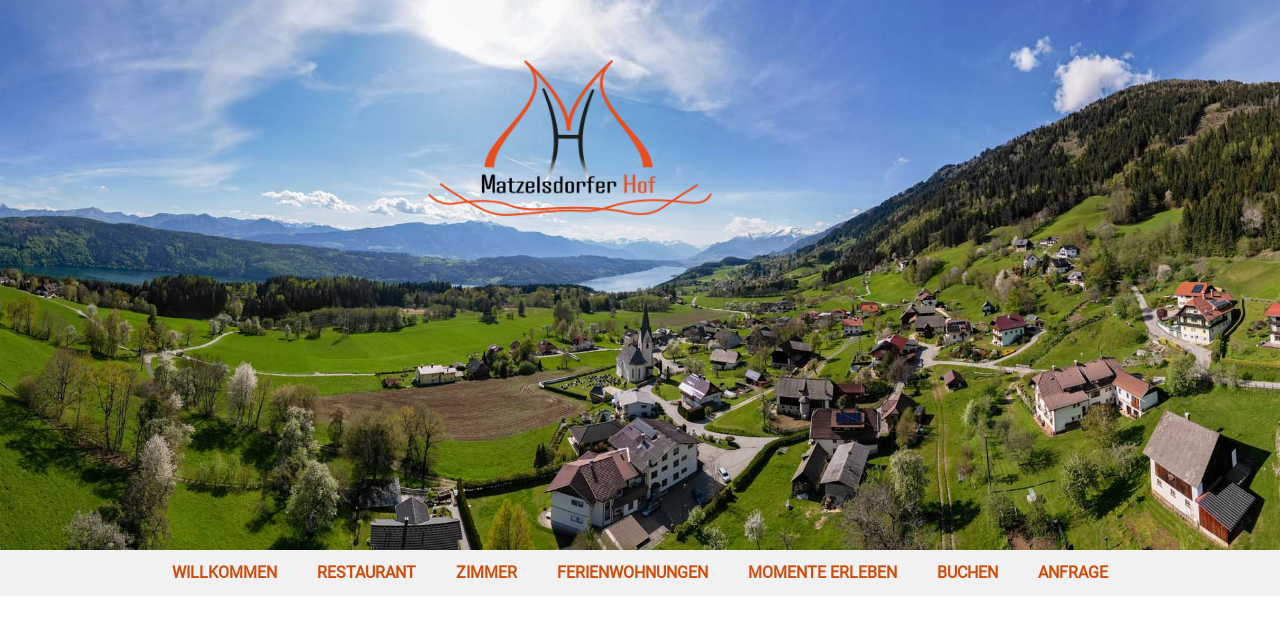

--- FILE ---
content_type: text/css
request_url: https://matzelsdorferhof.at/wp-content/uploads/elementor/css/post-382.css?ver=1768522782
body_size: 683
content:
.elementor-kit-382{--e-global-color-primary:#D14B09;--e-global-color-secondary:#000000;--e-global-color-text:#000000;--e-global-color-accent:#61CE70;--e-global-color-4a7caac:#FFFFFF;--e-global-color-3961c7a:#D14B0912;--e-global-typography-primary-font-family:"Love Ya Like A Sister";--e-global-typography-primary-font-weight:600;--e-global-typography-secondary-font-family:"Roboto Slab";--e-global-typography-secondary-font-weight:400;--e-global-typography-text-font-family:"Roboto";--e-global-typography-text-font-weight:400;--e-global-typography-accent-font-family:"Roboto";--e-global-typography-accent-font-weight:500;}.elementor-kit-382 e-page-transition{background-color:#FFBC7D;}.elementor-kit-382 a{color:#D14B09;}.elementor-kit-382 h1{color:var( --e-global-color-primary );font-family:"Love Ya Like A Sister", Sans-serif;}.elementor-kit-382 h2{color:var( --e-global-color-primary );font-family:"Love Ya Like A Sister", Sans-serif;}.elementor-kit-382 h3{color:var( --e-global-color-primary );font-family:"Love Ya Like A Sister", Sans-serif;}.elementor-kit-382 h4{color:var( --e-global-color-primary );font-family:"Love Ya Like A Sister", Sans-serif;}.elementor-section.elementor-section-boxed > .elementor-container{max-width:1140px;}.e-con{--container-max-width:1140px;}.elementor-widget:not(:last-child){margin-block-end:20px;}.elementor-element{--widgets-spacing:20px 20px;--widgets-spacing-row:20px;--widgets-spacing-column:20px;}{}h1.entry-title{display:var(--page-title-display);}.site-header .site-branding{flex-direction:column;align-items:stretch;}.site-header{padding-inline-end:0px;padding-inline-start:0px;}.site-footer .site-branding{flex-direction:column;align-items:stretch;}@media(max-width:1024px){.elementor-section.elementor-section-boxed > .elementor-container{max-width:1024px;}.e-con{--container-max-width:1024px;}}@media(max-width:767px){.elementor-section.elementor-section-boxed > .elementor-container{max-width:767px;}.e-con{--container-max-width:767px;}}/* Start custom CSS */.elementor-slideshow__title {
    display: none;
}/* End custom CSS */
/* Start Custom Fonts CSS */@font-face {
	font-family: 'Love Ya Like A Sister';
	font-style: normal;
	font-weight: normal;
	font-display: auto;
	src: url('https://matzelsdorferhof.at/wp-content/uploads/2022/02/LoveYaLikeASister-Regular.eot');
	src: url('https://matzelsdorferhof.at/wp-content/uploads/2022/02/LoveYaLikeASister-Regular.eot?#iefix') format('embedded-opentype'),
		url('https://matzelsdorferhof.at/wp-content/uploads/2022/02/LoveYaLikeASister-Regular.woff2') format('woff2'),
		url('https://matzelsdorferhof.at/wp-content/uploads/2022/02/LoveYaLikeASister-Regular.woff') format('woff'),
		url('https://matzelsdorferhof.at/wp-content/uploads/2022/02/LoveYaLikeASister-Regular.ttf') format('truetype'),
		url('https://matzelsdorferhof.at/wp-content/uploads/2022/02/LoveYaLikeASister-Regular.svg#LoveYaLikeASister') format('svg');
}
/* End Custom Fonts CSS */
/* Start Custom Fonts CSS */@font-face {
	font-family: 'Roboto';
	font-style: normal;
	font-weight: normal;
	font-display: auto;
	src: url('https://matzelsdorferhof.at/wp-content/uploads/2022/02/Roboto-Regular.eot');
	src: url('https://matzelsdorferhof.at/wp-content/uploads/2022/02/Roboto-Regular.eot?#iefix') format('embedded-opentype'),
		url('https://matzelsdorferhof.at/wp-content/uploads/2022/02/Roboto-Regular.woff2') format('woff2'),
		url('https://matzelsdorferhof.at/wp-content/uploads/2022/02/Roboto-Regular.woff') format('woff'),
		url('https://matzelsdorferhof.at/wp-content/uploads/2022/02/Roboto-Regular.ttf') format('truetype'),
		url('https://matzelsdorferhof.at/wp-content/uploads/2022/02/Roboto-Regular.svg#Roboto') format('svg');
}
/* End Custom Fonts CSS */

--- FILE ---
content_type: text/css
request_url: https://matzelsdorferhof.at/wp-content/uploads/elementor/css/post-388.css?ver=1768529286
body_size: 790
content:
.elementor-388 .elementor-element.elementor-element-b19b066 > .elementor-widget-wrap > .elementor-widget:not(.elementor-widget__width-auto):not(.elementor-widget__width-initial):not(:last-child):not(.elementor-absolute){margin-block-end:0px;}.elementor-widget-heading .elementor-heading-title{color:var( --e-global-color-primary );}.elementor-388 .elementor-element.elementor-element-3f10a6f > .elementor-widget-container{padding:3% 0% 3% 0%;}.elementor-388 .elementor-element.elementor-element-3f10a6f{text-align:center;}.elementor-388 .elementor-element.elementor-element-3f10a6f .elementor-heading-title{font-family:"Love Ya Like A Sister", Sans-serif;font-size:41px;font-weight:500;}.elementor-388 .elementor-element.elementor-element-b237177 > .elementor-widget-container{padding:0% 0% 1% 0%;}.elementor-388 .elementor-element.elementor-element-b237177 .elementor-heading-title{font-family:"Love Ya Like A Sister", Sans-serif;font-size:20px;font-weight:500;color:var( --e-global-color-secondary );}.elementor-widget-text-editor{color:var( --e-global-color-text );}.elementor-widget-text-editor.elementor-drop-cap-view-stacked .elementor-drop-cap{background-color:var( --e-global-color-primary );}.elementor-widget-text-editor.elementor-drop-cap-view-framed .elementor-drop-cap, .elementor-widget-text-editor.elementor-drop-cap-view-default .elementor-drop-cap{color:var( --e-global-color-primary );border-color:var( --e-global-color-primary );}.elementor-388 .elementor-element.elementor-element-265da11{font-family:"Roboto Slab", Sans-serif;font-weight:400;}.elementor-388 .elementor-element.elementor-element-af03db9 > .elementor-widget-container{padding:0% 38% 0% 35%;}.elementor-388 .elementor-element.elementor-element-af03db9{text-align:center;}.elementor-388 .elementor-element.elementor-element-af03db9 .elementor-heading-title{font-family:"Love Ya Like A Sister", Sans-serif;font-size:21px;font-weight:600;color:var( --e-global-color-secondary );}.elementor-388 .elementor-element.elementor-element-3c7f849 > .elementor-widget-container{padding:2% 0% 0% 0%;}.elementor-388 .elementor-element.elementor-element-3c7f849{text-align:center;}.elementor-388 .elementor-element.elementor-element-4ff6f7a{margin-top:0px;margin-bottom:100px;}.elementor-widget-gallery{--galleries-title-color-normal:var( --e-global-color-primary );--galleries-title-color-hover:var( --e-global-color-secondary );--galleries-pointer-bg-color-hover:var( --e-global-color-accent );--gallery-title-color-active:var( --e-global-color-secondary );--galleries-pointer-bg-color-active:var( --e-global-color-accent );}.elementor-388 .elementor-element.elementor-element-4bc535b .e-gallery-item:hover .elementor-gallery-item__overlay, .elementor-388 .elementor-element.elementor-element-4bc535b .e-gallery-item:focus .elementor-gallery-item__overlay{background-color:rgba(0,0,0,0.5);}.elementor-388 .elementor-element.elementor-element-4bc535b{--image-transition-duration:800ms;--overlay-transition-duration:800ms;--content-text-align:center;--content-padding:20px;--content-transition-duration:800ms;--content-transition-delay:800ms;}:root{--page-title-display:none;}@media(max-width:1024px){.elementor-388 .elementor-element.elementor-element-265da11 > .elementor-widget-container{padding:2% 0% 2% 0%;}.elementor-388 .elementor-element.elementor-element-af03db9 > .elementor-widget-container{padding:0% 35% 2% 35%;}}@media(max-width:767px){.elementor-388 .elementor-element.elementor-element-b237177 > .elementor-widget-container{padding:3% 0% 3% 0%;}.elementor-388 .elementor-element.elementor-element-b237177{text-align:center;}.elementor-388 .elementor-element.elementor-element-af03db9 > .elementor-widget-container{padding:5% 20% 5% 20%;}}/* Start Custom Fonts CSS */@font-face {
	font-family: 'Love Ya Like A Sister';
	font-style: normal;
	font-weight: normal;
	font-display: auto;
	src: url('https://matzelsdorferhof.at/wp-content/uploads/2022/02/LoveYaLikeASister-Regular.eot');
	src: url('https://matzelsdorferhof.at/wp-content/uploads/2022/02/LoveYaLikeASister-Regular.eot?#iefix') format('embedded-opentype'),
		url('https://matzelsdorferhof.at/wp-content/uploads/2022/02/LoveYaLikeASister-Regular.woff2') format('woff2'),
		url('https://matzelsdorferhof.at/wp-content/uploads/2022/02/LoveYaLikeASister-Regular.woff') format('woff'),
		url('https://matzelsdorferhof.at/wp-content/uploads/2022/02/LoveYaLikeASister-Regular.ttf') format('truetype'),
		url('https://matzelsdorferhof.at/wp-content/uploads/2022/02/LoveYaLikeASister-Regular.svg#LoveYaLikeASister') format('svg');
}
/* End Custom Fonts CSS */

--- FILE ---
content_type: text/css
request_url: https://matzelsdorferhof.at/wp-content/uploads/elementor/css/post-418.css?ver=1768522782
body_size: 907
content:
.elementor-418 .elementor-element.elementor-element-e277ec1:not(.elementor-motion-effects-element-type-background), .elementor-418 .elementor-element.elementor-element-e277ec1 > .elementor-motion-effects-container > .elementor-motion-effects-layer{background-image:url("https://matzelsdorferhof.at/wp-content/uploads/2023/07/mnphoto0350.jpg");background-position:bottom center;background-repeat:no-repeat;background-size:cover;}.elementor-418 .elementor-element.elementor-element-e277ec1 > .elementor-container{min-height:550px;}.elementor-418 .elementor-element.elementor-element-e277ec1{transition:background 0.3s, border 0.3s, border-radius 0.3s, box-shadow 0.3s;margin-top:0px;margin-bottom:0px;padding:0% 0% 0% 0%;}.elementor-418 .elementor-element.elementor-element-e277ec1 > .elementor-background-overlay{transition:background 0.3s, border-radius 0.3s, opacity 0.3s;}.elementor-418 .elementor-element.elementor-element-b1e59fe.elementor-column > .elementor-widget-wrap{justify-content:flex-end;}.elementor-418 .elementor-element.elementor-element-b1e59fe > .elementor-widget-wrap > .elementor-widget:not(.elementor-widget__width-auto):not(.elementor-widget__width-initial):not(:last-child):not(.elementor-absolute){margin-block-end:0px;}.elementor-418 .elementor-element.elementor-element-b1e59fe > .elementor-element-populated{margin:0px 0px 0px 0px;--e-column-margin-right:0px;--e-column-margin-left:0px;padding:0px 0px 0px 0px;}.elementor-418 .elementor-element.elementor-element-c2a5dc3 > .elementor-container > .elementor-column > .elementor-widget-wrap{align-content:flex-start;align-items:flex-start;}.elementor-418 .elementor-element.elementor-element-c2a5dc3{padding:050px 0px 0px 0px;}.elementor-widget-image .widget-image-caption{color:var( --e-global-color-text );}.elementor-418 .elementor-element.elementor-element-432ec06 img{width:45%;}.elementor-418 .elementor-element.elementor-element-438b228{margin-top:0px;margin-bottom:100px;padding:0px 0px 0px 0px;}.elementor-418 .elementor-element.elementor-element-835f124 > .elementor-widget-wrap > .elementor-widget:not(.elementor-widget__width-auto):not(.elementor-widget__width-initial):not(:last-child):not(.elementor-absolute){margin-block-end:0px;}.elementor-418 .elementor-element.elementor-element-835f124 > .elementor-element-populated{margin:0px 0px 0px 0px;--e-column-margin-right:0px;--e-column-margin-left:0px;padding:0px 0px 0px 0px;}.elementor-widget-nav-menu .elementor-nav-menu--main .elementor-item{color:var( --e-global-color-text );fill:var( --e-global-color-text );}.elementor-widget-nav-menu .elementor-nav-menu--main .elementor-item:hover,
					.elementor-widget-nav-menu .elementor-nav-menu--main .elementor-item.elementor-item-active,
					.elementor-widget-nav-menu .elementor-nav-menu--main .elementor-item.highlighted,
					.elementor-widget-nav-menu .elementor-nav-menu--main .elementor-item:focus{color:var( --e-global-color-accent );fill:var( --e-global-color-accent );}.elementor-widget-nav-menu .elementor-nav-menu--main:not(.e--pointer-framed) .elementor-item:before,
					.elementor-widget-nav-menu .elementor-nav-menu--main:not(.e--pointer-framed) .elementor-item:after{background-color:var( --e-global-color-accent );}.elementor-widget-nav-menu .e--pointer-framed .elementor-item:before,
					.elementor-widget-nav-menu .e--pointer-framed .elementor-item:after{border-color:var( --e-global-color-accent );}.elementor-widget-nav-menu{--e-nav-menu-divider-color:var( --e-global-color-text );}.elementor-418 .elementor-element.elementor-element-3351bbc > .elementor-widget-container{background-color:#EFEFEFD6;padding:0% 0% 0% 0%;}.elementor-418 .elementor-element.elementor-element-3351bbc .elementor-menu-toggle{margin:0 auto;background-color:var( --e-global-color-primary );}.elementor-418 .elementor-element.elementor-element-3351bbc .elementor-nav-menu .elementor-item{font-family:"Roboto", Sans-serif;font-weight:600;text-transform:uppercase;}.elementor-418 .elementor-element.elementor-element-3351bbc .elementor-nav-menu--main .elementor-item{color:var( --e-global-color-primary );fill:var( --e-global-color-primary );}.elementor-418 .elementor-element.elementor-element-3351bbc .elementor-nav-menu--main .elementor-item:hover,
					.elementor-418 .elementor-element.elementor-element-3351bbc .elementor-nav-menu--main .elementor-item.elementor-item-active,
					.elementor-418 .elementor-element.elementor-element-3351bbc .elementor-nav-menu--main .elementor-item.highlighted,
					.elementor-418 .elementor-element.elementor-element-3351bbc .elementor-nav-menu--main .elementor-item:focus{color:var( --e-global-color-primary );fill:var( --e-global-color-primary );}.elementor-418 .elementor-element.elementor-element-3351bbc .elementor-nav-menu--dropdown a, .elementor-418 .elementor-element.elementor-element-3351bbc .elementor-menu-toggle{color:#545454;fill:#545454;}.elementor-418 .elementor-element.elementor-element-3351bbc .elementor-nav-menu--dropdown a:hover,
					.elementor-418 .elementor-element.elementor-element-3351bbc .elementor-nav-menu--dropdown a:focus,
					.elementor-418 .elementor-element.elementor-element-3351bbc .elementor-nav-menu--dropdown a.elementor-item-active,
					.elementor-418 .elementor-element.elementor-element-3351bbc .elementor-nav-menu--dropdown a.highlighted,
					.elementor-418 .elementor-element.elementor-element-3351bbc .elementor-menu-toggle:hover,
					.elementor-418 .elementor-element.elementor-element-3351bbc .elementor-menu-toggle:focus{color:var( --e-global-color-primary );}.elementor-418 .elementor-element.elementor-element-3351bbc .elementor-nav-menu--dropdown a:hover,
					.elementor-418 .elementor-element.elementor-element-3351bbc .elementor-nav-menu--dropdown a:focus,
					.elementor-418 .elementor-element.elementor-element-3351bbc .elementor-nav-menu--dropdown a.elementor-item-active,
					.elementor-418 .elementor-element.elementor-element-3351bbc .elementor-nav-menu--dropdown a.highlighted{background-color:#FFFFFF;}.elementor-418 .elementor-element.elementor-element-3351bbc .elementor-nav-menu--dropdown .elementor-item, .elementor-418 .elementor-element.elementor-element-3351bbc .elementor-nav-menu--dropdown  .elementor-sub-item{font-family:"Roboto", Sans-serif;font-weight:500;text-transform:uppercase;}.elementor-418 .elementor-element.elementor-element-3351bbc div.elementor-menu-toggle{color:var( --e-global-color-4a7caac );}.elementor-418 .elementor-element.elementor-element-3351bbc div.elementor-menu-toggle svg{fill:var( --e-global-color-4a7caac );}.elementor-418 .elementor-element.elementor-element-3351bbc div.elementor-menu-toggle:hover, .elementor-418 .elementor-element.elementor-element-3351bbc div.elementor-menu-toggle:focus{color:var( --e-global-color-primary );}.elementor-418 .elementor-element.elementor-element-3351bbc div.elementor-menu-toggle:hover svg, .elementor-418 .elementor-element.elementor-element-3351bbc div.elementor-menu-toggle:focus svg{fill:var( --e-global-color-primary );}.elementor-418 .elementor-element.elementor-element-3351bbc .elementor-menu-toggle:hover, .elementor-418 .elementor-element.elementor-element-3351bbc .elementor-menu-toggle:focus{background-color:var( --e-global-color-4a7caac );}.elementor-theme-builder-content-area{height:400px;}.elementor-location-header:before, .elementor-location-footer:before{content:"";display:table;clear:both;}@media(max-width:767px){.elementor-418 .elementor-element.elementor-element-e277ec1 > .elementor-container{min-height:400px;}.elementor-418 .elementor-element.elementor-element-432ec06 img{width:71%;}}

--- FILE ---
content_type: text/css
request_url: https://matzelsdorferhof.at/wp-content/uploads/elementor/css/post-415.css?ver=1768522782
body_size: 1155
content:
.elementor-415 .elementor-element.elementor-element-d3b1a9b:not(.elementor-motion-effects-element-type-background), .elementor-415 .elementor-element.elementor-element-d3b1a9b > .elementor-motion-effects-container > .elementor-motion-effects-layer{background-color:var( --e-global-color-primary );}.elementor-415 .elementor-element.elementor-element-d3b1a9b{transition:background 0.3s, border 0.3s, border-radius 0.3s, box-shadow 0.3s;padding:2% 10% 2% 10%;}.elementor-415 .elementor-element.elementor-element-d3b1a9b > .elementor-background-overlay{transition:background 0.3s, border-radius 0.3s, opacity 0.3s;}.elementor-bc-flex-widget .elementor-415 .elementor-element.elementor-element-291c92c.elementor-column .elementor-widget-wrap{align-items:center;}.elementor-415 .elementor-element.elementor-element-291c92c.elementor-column.elementor-element[data-element_type="column"] > .elementor-widget-wrap.elementor-element-populated{align-content:center;align-items:center;}.elementor-widget-image .widget-image-caption{color:var( --e-global-color-text );}.elementor-415 .elementor-element.elementor-element-8e3ea25{text-align:start;}.elementor-415 .elementor-element.elementor-element-8e3ea25 img{width:51%;}.elementor-widget-heading .elementor-heading-title{color:var( --e-global-color-primary );}.elementor-415 .elementor-element.elementor-element-5aab5bc .elementor-heading-title{font-family:"Love Ya Like A Sister", Sans-serif;font-weight:500;color:var( --e-global-color-4a7caac );}.elementor-widget-text-editor{color:var( --e-global-color-text );}.elementor-widget-text-editor.elementor-drop-cap-view-stacked .elementor-drop-cap{background-color:var( --e-global-color-primary );}.elementor-widget-text-editor.elementor-drop-cap-view-framed .elementor-drop-cap, .elementor-widget-text-editor.elementor-drop-cap-view-default .elementor-drop-cap{color:var( --e-global-color-primary );border-color:var( --e-global-color-primary );}.elementor-415 .elementor-element.elementor-element-3685da8{font-family:"Roboto", Sans-serif;font-weight:400;color:#FFFFFF;}.elementor-bc-flex-widget .elementor-415 .elementor-element.elementor-element-9ce0d6c.elementor-column .elementor-widget-wrap{align-items:center;}.elementor-415 .elementor-element.elementor-element-9ce0d6c.elementor-column.elementor-element[data-element_type="column"] > .elementor-widget-wrap.elementor-element-populated{align-content:center;align-items:center;}.elementor-415 .elementor-element.elementor-element-9ce0d6c.elementor-column > .elementor-widget-wrap{justify-content:flex-end;}.elementor-widget-nav-menu .elementor-nav-menu--main .elementor-item{color:var( --e-global-color-text );fill:var( --e-global-color-text );}.elementor-widget-nav-menu .elementor-nav-menu--main .elementor-item:hover,
					.elementor-widget-nav-menu .elementor-nav-menu--main .elementor-item.elementor-item-active,
					.elementor-widget-nav-menu .elementor-nav-menu--main .elementor-item.highlighted,
					.elementor-widget-nav-menu .elementor-nav-menu--main .elementor-item:focus{color:var( --e-global-color-accent );fill:var( --e-global-color-accent );}.elementor-widget-nav-menu .elementor-nav-menu--main:not(.e--pointer-framed) .elementor-item:before,
					.elementor-widget-nav-menu .elementor-nav-menu--main:not(.e--pointer-framed) .elementor-item:after{background-color:var( --e-global-color-accent );}.elementor-widget-nav-menu .e--pointer-framed .elementor-item:before,
					.elementor-widget-nav-menu .e--pointer-framed .elementor-item:after{border-color:var( --e-global-color-accent );}.elementor-widget-nav-menu{--e-nav-menu-divider-color:var( --e-global-color-text );}.elementor-415 .elementor-element.elementor-element-20d32f9 .elementor-menu-toggle{margin:0 auto;}.elementor-415 .elementor-element.elementor-element-20d32f9 .elementor-nav-menu .elementor-item{font-family:"Roboto", Sans-serif;font-size:15px;font-weight:600;text-transform:uppercase;}.elementor-415 .elementor-element.elementor-element-20d32f9 .elementor-nav-menu--main .elementor-item{color:var( --e-global-color-4a7caac );fill:var( --e-global-color-4a7caac );padding-top:10px;padding-bottom:10px;}.elementor-415 .elementor-element.elementor-element-20d32f9 .elementor-nav-menu--main .elementor-item:hover,
					.elementor-415 .elementor-element.elementor-element-20d32f9 .elementor-nav-menu--main .elementor-item.elementor-item-active,
					.elementor-415 .elementor-element.elementor-element-20d32f9 .elementor-nav-menu--main .elementor-item.highlighted,
					.elementor-415 .elementor-element.elementor-element-20d32f9 .elementor-nav-menu--main .elementor-item:focus{color:#FFFFFF;fill:#FFFFFF;}.elementor-415 .elementor-element.elementor-element-20d32f9 .elementor-nav-menu--dropdown a, .elementor-415 .elementor-element.elementor-element-20d32f9 .elementor-menu-toggle{color:#FFFFFF;fill:#FFFFFF;}.elementor-415 .elementor-element.elementor-element-20d32f9 .elementor-nav-menu--dropdown{background-color:#02010100;}.elementor-415 .elementor-element.elementor-element-20d32f9 .elementor-nav-menu--dropdown a:hover,
					.elementor-415 .elementor-element.elementor-element-20d32f9 .elementor-nav-menu--dropdown a:focus,
					.elementor-415 .elementor-element.elementor-element-20d32f9 .elementor-nav-menu--dropdown a.elementor-item-active,
					.elementor-415 .elementor-element.elementor-element-20d32f9 .elementor-nav-menu--dropdown a.highlighted{background-color:var( --e-global-color-primary );}.elementor-bc-flex-widget .elementor-415 .elementor-element.elementor-element-b5e4940.elementor-column .elementor-widget-wrap{align-items:center;}.elementor-415 .elementor-element.elementor-element-b5e4940.elementor-column.elementor-element[data-element_type="column"] > .elementor-widget-wrap.elementor-element-populated{align-content:center;align-items:center;}.elementor-415 .elementor-element.elementor-element-bb10a94 .elementor-heading-title{font-family:"Love Ya Like A Sister", Sans-serif;font-weight:400;color:var( --e-global-color-4a7caac );}.elementor-415 .elementor-element.elementor-element-8811301{font-family:"Roboto", Sans-serif;font-size:17px;font-weight:700;color:var( --e-global-color-4a7caac );}.elementor-415 .elementor-element.elementor-element-6a6f9ec{font-family:"Roboto", Sans-serif;font-size:15px;font-weight:400;color:var( --e-global-color-4a7caac );}.elementor-415 .elementor-element.elementor-element-83e8697{font-family:"Roboto", Sans-serif;font-size:15px;font-weight:400;color:var( --e-global-color-4a7caac );}.elementor-bc-flex-widget .elementor-415 .elementor-element.elementor-element-3ed7c62.elementor-column .elementor-widget-wrap{align-items:center;}.elementor-415 .elementor-element.elementor-element-3ed7c62.elementor-column.elementor-element[data-element_type="column"] > .elementor-widget-wrap.elementor-element-populated{align-content:center;align-items:center;}.elementor-415 .elementor-element.elementor-element-603fe6f img{width:100%;max-width:100%;height:80px;object-fit:cover;object-position:center center;}.elementor-415 .elementor-element.elementor-element-29552d1 img{width:100%;max-width:100%;height:80px;object-fit:cover;object-position:center center;}.elementor-widget-button .elementor-button{background-color:var( --e-global-color-accent );}.elementor-415 .elementor-element.elementor-element-7a89732 .elementor-button{background-color:var( --e-global-color-primary );fill:var( --e-global-color-4a7caac );color:var( --e-global-color-4a7caac );border-style:solid;border-width:2px 2px 2px 2px;border-color:var( --e-global-color-4a7caac );border-radius:10px 10px 10px 10px;}.elementor-415 .elementor-element.elementor-element-7a89732 > .elementor-widget-container{margin:50px 0px 0px 0px;}.elementor-415 .elementor-element.elementor-element-7a89732 .elementor-button-content-wrapper{flex-direction:row;}.elementor-415 .elementor-element.elementor-element-7a89732 .elementor-button .elementor-button-content-wrapper{gap:14px;}.elementor-theme-builder-content-area{height:400px;}.elementor-location-header:before, .elementor-location-footer:before{content:"";display:table;clear:both;}@media(min-width:768px){.elementor-415 .elementor-element.elementor-element-291c92c{width:25%;}.elementor-415 .elementor-element.elementor-element-9ce0d6c{width:25%;}.elementor-415 .elementor-element.elementor-element-b5e4940{width:24.978%;}.elementor-415 .elementor-element.elementor-element-3ed7c62{width:25%;}}@media(max-width:1024px) and (min-width:768px){.elementor-415 .elementor-element.elementor-element-291c92c{width:50%;}.elementor-415 .elementor-element.elementor-element-9ce0d6c{width:50%;}.elementor-415 .elementor-element.elementor-element-b5e4940{width:50%;}.elementor-415 .elementor-element.elementor-element-3ed7c62{width:50%;}}@media(max-width:1024px){.elementor-415 .elementor-element.elementor-element-8e3ea25{text-align:center;}.elementor-415 .elementor-element.elementor-element-5aab5bc{text-align:center;}.elementor-415 .elementor-element.elementor-element-5aab5bc .elementor-heading-title{font-size:24px;}.elementor-415 .elementor-element.elementor-element-3685da8{text-align:center;font-size:15px;}.elementor-415 .elementor-element.elementor-element-bb10a94{text-align:center;}.elementor-415 .elementor-element.elementor-element-8811301{text-align:center;font-size:15px;}.elementor-415 .elementor-element.elementor-element-6a6f9ec{text-align:center;font-size:15px;}.elementor-415 .elementor-element.elementor-element-83e8697{text-align:center;font-size:15px;}}@media(max-width:767px){.elementor-415 .elementor-element.elementor-element-8e3ea25{text-align:center;}.elementor-415 .elementor-element.elementor-element-8e3ea25 img{width:74%;}.elementor-415 .elementor-element.elementor-element-5aab5bc{text-align:center;}.elementor-415 .elementor-element.elementor-element-3685da8{text-align:center;}.elementor-415 .elementor-element.elementor-element-bb10a94{text-align:center;}.elementor-415 .elementor-element.elementor-element-8811301{text-align:center;}.elementor-415 .elementor-element.elementor-element-6a6f9ec{text-align:center;}.elementor-415 .elementor-element.elementor-element-83e8697{text-align:center;}}